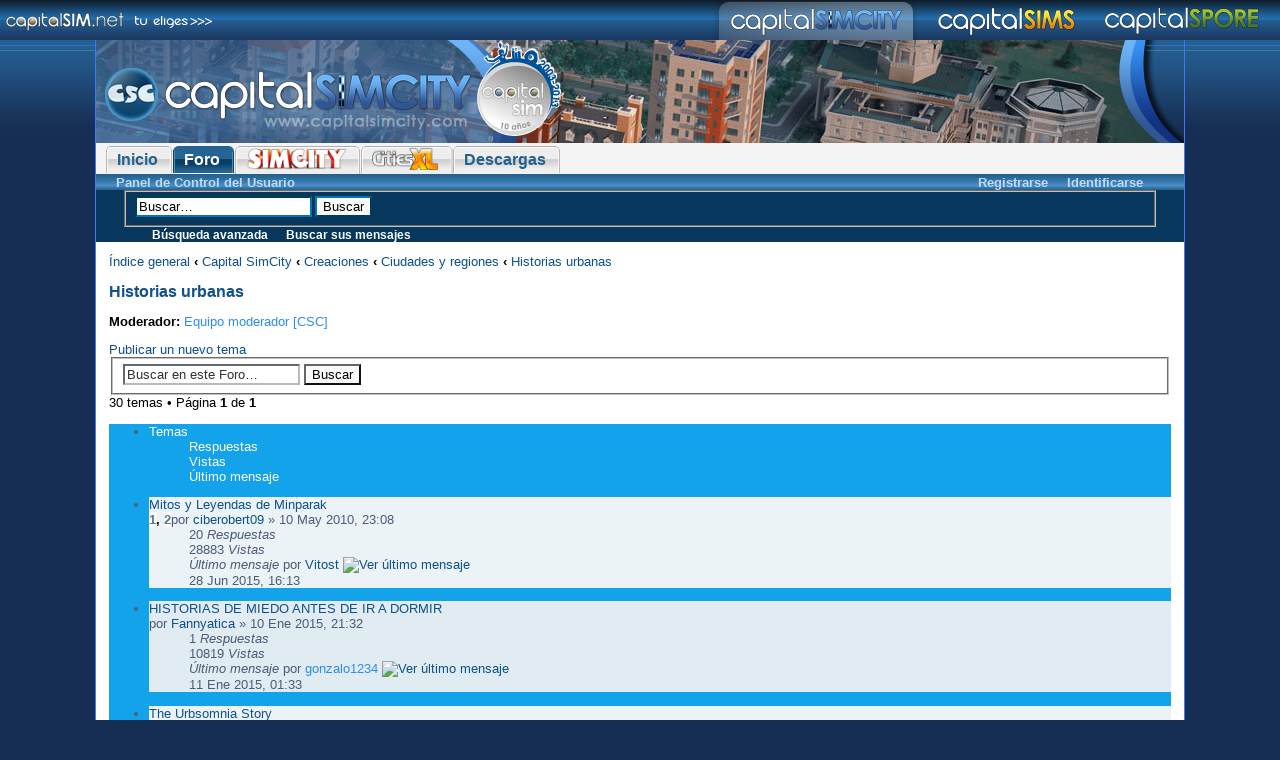

--- FILE ---
content_type: text/html; charset=UTF-8
request_url: http://foro.capitalsim.net/viewforum.php?f=178&sid=47f721d580f9d03bdbd0107bf85c88fe
body_size: 9255
content:
<!DOCTYPE html PUBLIC "-//W3C//DTD XHTML 1.0 Strict//EN" "http://www.w3.org/TR/xhtml1/DTD/xhtml1-strict.dtd">

<html xmlns="http://www.w3.org/1999/xhtml" dir="ltr" lang="es" xml:lang="es">
<head>
<meta http-equiv="content-type" content="text/html; charset=UTF-8" />
<meta http-equiv="content-style-type" content="text/css" />
<meta http-equiv="content-language" content="es" />
<meta http-equiv="imagetoolbar" content="no" />
<meta name="resource-type" content="document" />
<meta name="distribution" content="global" />
<meta name="keywords" content="" />
<meta name="description" content="" />

<title>Capital SimCity &bull; Ver foro - Historias urbanas</title>



<!--
	phpBB style name: cs
	Based on style:   prosilver (this is the default phpBB3 style)
	Original author:  Tom Beddard ( http://www.subBlue.com/ )
	Modified by: javispedro & daguel for http://www.capitalsim.net

	NOTE: This page was generated by phpBB, the free open-source bulletin board package.
	      The phpBB Group is not responsible for the content of this page and forum. For more information
	      about phpBB please visit http://www.phpbb.com
-->

<script type="text/javascript">
// <![CDATA[
	var jump_page = 'Introduzca el número de página al que desea saltar:';
	var on_page = '1';
	var per_page = '';
	var base_url = '';
	var style_cookie = 'phpBBstyle';
	var style_cookie_settings = '; path=/; domain=.capitalsim.net';
	var onload_functions = new Array();
	var onunload_functions = new Array();

	

	/**
	* Find a member
	*/
	function find_username(url)
	{
		popup(url, 760, 570, '_usersearch');
		return false;
	}

	/**
	* New function for handling multiple calls to window.onload and window.unload by pentapenguin
	*/
	window.onload = function()
	{
		for (var i = 0; i < onload_functions.length; i++)
		{
			eval(onload_functions[i]);
		}
	};

	window.onunload = function()
	{
		for (var i = 0; i < onunload_functions.length; i++)
		{
			eval(onunload_functions[i]);
		}
	};

// ]]>
</script>
<script type="text/javascript" src="http://static.foro.capitalsim.net/styles/prosilver/template/styleswitcher.js"></script>
<script type="text/javascript" src="http://static.foro.capitalsim.net/styles/prosilver/template/forum_fn.js"></script>

<link rel="stylesheet" href="http://simcity.capitalsim.net/csc6/principal.css" type="text/css" />
<link rel="alternate stylesheet" href="http://simcity.capitalsim.net/csc6/varios/ancho800.css" title="ancho800" type="text/css" />
<script type="text/javascript" src="http://simcity.capitalsim.net/csc6/varios/dinamico.js"></script>
<link rel="shortcut icon" href="http://simcity.capitalsim.net/favicon.ico" />


<link href="http://static.foro.capitalsim.net/styles/prosilver/theme/print.css" rel="stylesheet" type="text/css" media="print" title="printonly" />
<!-- <link href="./style.php?id=1&amp;lang=es&amp;sid=e4b40a4be598c5d9acd0b94b6346ec69" rel="stylesheet" type="text/css" media="screen, projection" /> -->
<link href="http://static.foro.capitalsim.net/css/prosilver.cssgz" rel="stylesheet" type="text/css" media="screen, projection" />
<link href="http://simcity.capitalsim.net/csc6/foro-prosilver.cssgz" rel="stylesheet" type="text/css" media="screen, projection" />

</head>

<body id="phpbb" class="section-viewforum ltr">

<div id="tueliges">
	<img class="logo" src="http://simcity.capitalsim.net/csc6/tueliges-inicio.png" alt="Comunidad Capital Sim" />
	<img class="mapa" src="http://simcity.capitalsim.net/csc6/tueliges-final.png" alt="Tú eliges" usemap="#tueliges_logos"/>
	<map name="tueliges_logos" id="tueliges_logos">
		<area shape="rect" coords="20,0,190,40" href="http://simcity.capitalsim.net" alt="Capital SimCity"/>
		<area shape="rect" coords="210,0,350,40" href="http://sims.capitalsim.net" alt="Capital Sims" />
		<area shape="rect" coords="380,0,510,40" href="http://spore.capitalsim.net" alt="Capital Spore" />
	</map>
</div>
<div id="superior">
  <div class="ext">
<img src="http://simcity.capitalsim.net/csc6/superior-final.png" class="derecho" alt = "" />
<img src="http://simcity.capitalsim.net/csc6/superior-inicio.png" class="izquierdo" alt = "Capital SimCity" />
  </div>
</div>
<div id="publi">
	<div class="banner">
			</div>
</div>

<div id="menu1_ext">
	<div id="menu1">
		<ul>
			<li><a href="http://simcity.capitalsim.net" ><span>Inicio</span></a></li>
			<li><a href="http://foro.capitalsim.net/viewforum.php?f=62" class="selected"><span>Foro</span></a></li>
			<li><a href="http://simcity.capitalsim.net/simcity/" ><span><img src="http://simcity.capitalsim.net/menu_sc.png" alt="SimCity" title="SimCity" /></span></a></li>
			<li><a href="http://simcity.capitalsim.net/cu/" ><span><img src="http://simcity.capitalsim.net/menu_cu.png" alt="Cities XL" title="Cities XL" /></span></a></li>
			
			<li><a href="http://descargas.capitalsim.net?sitio=csc" ><span>Descargas</span></a></li>
		</ul>
	</div>
</div>

<div id="menu2">
	
		<div class="lateral">
			<ul>
				<li><a href="./ucp.php?mode=register&amp;sid=e4b40a4be598c5d9acd0b94b6346ec69">Registrarse</a></li>
				<li><a href="./ucp.php?mode=login&amp;sid=e4b40a4be598c5d9acd0b94b6346ec69" title="Identificarse" accesskey="x">Identificarse</a></li>
			</ul>
			</div>
	
	<ul>
		
		<li><a href="./ucp.php?sid=e4b40a4be598c5d9acd0b94b6346ec69" title="Panel de Control del Usuario" accesskey="e">Panel de Control del Usuario</a></li>
		
	</ul>
</div>
<div id="menu3">
		
			<div id="search-box">
				<form action="./search.php?sid=e4b40a4be598c5d9acd0b94b6346ec69" method="get" id="search">
				<fieldset>
			<input name="keywords" id="keywords" type="text" maxlength="128" title="Buscar palabras clave" value="Buscar…" onclick="if(this.value=='Buscar…')this.value='';" onblur="if(this.value=='')this.value='Buscar…';" />
					<input class="button2" value="Buscar" type="submit" /><br />
			<input type="hidden" name="sid" value="e4b40a4be598c5d9acd0b94b6346ec69" />

				</fieldset>
				</form>
			</div>
		
	<ul>
		<li><a href="./search.php?sid=e4b40a4be598c5d9acd0b94b6346ec69" title="Ver opciones de búsqueda avanzada">Búsqueda avanzada</a></li>
		<li><a href="./search.php?search_id=egosearch&amp;sid=e4b40a4be598c5d9acd0b94b6346ec69">Buscar sus mensajes</a></li>
		
	</ul>
	<div class="clear"></div>
		</div>



<div id="contenido" class="phpbb">

	<a id="top" name="top" accesskey="t"></a>

	<div id="page-header">
		<span class="icon-home"><a href="./index.php?sid=e4b40a4be598c5d9acd0b94b6346ec69" accesskey="h">Índice general</a>  <strong>&#8249;</strong> <a href="./viewforum.php?f=62&amp;sid=e4b40a4be598c5d9acd0b94b6346ec69">Capital SimCity</a> <strong>&#8249;</strong> <a href="./viewforum.php?f=110&amp;sid=e4b40a4be598c5d9acd0b94b6346ec69">Creaciones</a> <strong>&#8249;</strong> <a href="./viewforum.php?f=2&amp;sid=e4b40a4be598c5d9acd0b94b6346ec69">Ciudades y regiones</a> <strong>&#8249;</strong> <a href="./viewforum.php?f=178&amp;sid=e4b40a4be598c5d9acd0b94b6346ec69">Historias urbanas</a></span>
	</div>

	<a name="start_here"></a>
	<div id="page-body">
		
<h2><a href="./viewforum.php?f=178&amp;sid=e4b40a4be598c5d9acd0b94b6346ec69">Historias urbanas</a></h2>


<div>
	<!-- NOTE: remove the style="display: none" when you want to have the forum description on the forum body --><div style="display: none !important;">Cuenta aquí lo que te plazca, y deléitanos con los últimos sucesos en tu ciudad.<br /></div><p><strong>Moderador:</strong> <a style="color:#2e8fe9;" href="./memberlist.php?mode=group&amp;g=7&amp;sid=e4b40a4be598c5d9acd0b94b6346ec69">Equipo moderador [CSC]</a></p>
</div>

	<div class="topic-actions" >

	
		<div class="buttons">
			<div class="post-icon" title="Publicar un nuevo tema"><a href="./posting.php?mode=post&amp;f=178&amp;sid=e4b40a4be598c5d9acd0b94b6346ec69"><span></span>Publicar un nuevo tema</a></div>
		</div>
	
		<div class="search-box">
			<form method="get" id="forum-search" action="./search.php?sid=e4b40a4be598c5d9acd0b94b6346ec69">
			<fieldset>
				<input class="inputbox search tiny" type="text" name="keywords" id="search_keywords" size="20" value="Buscar en este Foro…" onclick="if (this.value == 'Buscar en este Foro…') this.value = '';" onblur="if (this.value == '') this.value = 'Buscar en este Foro…';" />
				<input class="button2" type="submit" value="Buscar" />
				<input type="hidden" name="fid[0]" value="178" />
<input type="hidden" name="sid" value="e4b40a4be598c5d9acd0b94b6346ec69" />

			</fieldset>
			</form>
		</div>
	
		<div class="pagination">
			30 temas &bull; Página <strong>1</strong> de <strong>1</strong>
		</div>
	

	</div>

		<div class="forumbg">
		<div class="inner"><span class="corners-top"><span></span></span>
		<ul class="topiclist">
			<li class="header">
				<dl class="icon">
					<dt>Temas</dt>
					<dd class="posts">Respuestas</dd>
					<dd class="views">Vistas</dd>
					<dd class="lastpost"><span>Último mensaje</span></dd>
				</dl>
			</li>
		</ul>
		<ul class="topiclist topics">
	

		<li class="row bg1">
			<dl class="icon" style="background-image: url(http://static.foro.capitalsim.net/styles/prosilver/imageset/topic_read.gif); background-repeat: no-repeat;">
				<dt title="No hay mensajes sin leer"><a href="./viewtopic.php?f=178&amp;t=21105&amp;sid=e4b40a4be598c5d9acd0b94b6346ec69" class="topictitle">Mitos y Leyendas de Minparak</a>
					<br />
					<strong class="pagination"><span><a href="./viewtopic.php?f=178&amp;t=21105&amp;sid=e4b40a4be598c5d9acd0b94b6346ec69">1</a><span class="page-sep">, </span><a href="./viewtopic.php?f=178&amp;t=21105&amp;sid=e4b40a4be598c5d9acd0b94b6346ec69&amp;start=15">2</a></span></strong>por <a href="./memberlist.php?mode=viewprofile&amp;u=13620&amp;sid=e4b40a4be598c5d9acd0b94b6346ec69">ciberobert09</a> &raquo; 10 May 2010, 23:08
				</dt>
				<dd class="posts">20 <dfn>Respuestas</dfn></dd>
				<dd class="views">28883 <dfn>Vistas</dfn></dd>
				<dd class="lastpost"><span><dfn>Último mensaje </dfn>por <a href="./memberlist.php?mode=viewprofile&amp;u=35259&amp;sid=e4b40a4be598c5d9acd0b94b6346ec69">Vitost</a>
					<a href="./viewtopic.php?f=178&amp;t=21105&amp;p=843381&amp;sid=e4b40a4be598c5d9acd0b94b6346ec69#p843381"><img src="http://static.foro.capitalsim.net/styles/prosilver/imageset/icon_topic_latest.gif" width="11" height="9" alt="Ver último mensaje" title="Ver último mensaje" /></a> <br />28 Jun 2015, 16:13</span>
				</dd>
			</dl>
		</li>

	

		<li class="row bg2">
			<dl class="icon" style="background-image: url(http://static.foro.capitalsim.net/styles/prosilver/imageset/topic_read.gif); background-repeat: no-repeat;">
				<dt title="No hay mensajes sin leer"><a href="./viewtopic.php?f=178&amp;t=35188&amp;sid=e4b40a4be598c5d9acd0b94b6346ec69" class="topictitle">HISTORIAS DE MIEDO ANTES DE IR A DORMIR</a>
					<br />
					por <a href="./memberlist.php?mode=viewprofile&amp;u=34953&amp;sid=e4b40a4be598c5d9acd0b94b6346ec69">Fannyatica</a> &raquo; 10 Ene 2015, 21:32
				</dt>
				<dd class="posts">1 <dfn>Respuestas</dfn></dd>
				<dd class="views">10819 <dfn>Vistas</dfn></dd>
				<dd class="lastpost"><span><dfn>Último mensaje </dfn>por <a href="./memberlist.php?mode=viewprofile&amp;u=108&amp;sid=e4b40a4be598c5d9acd0b94b6346ec69" style="color: #2e8fe9;" class="username-coloured">gonzalo1234</a>
					<a href="./viewtopic.php?f=178&amp;t=35188&amp;p=841369&amp;sid=e4b40a4be598c5d9acd0b94b6346ec69#p841369"><img src="http://static.foro.capitalsim.net/styles/prosilver/imageset/icon_topic_latest.gif" width="11" height="9" alt="Ver último mensaje" title="Ver último mensaje" /></a> <br />11 Ene 2015, 01:33</span>
				</dd>
			</dl>
		</li>

	

		<li class="row bg1">
			<dl class="icon" style="background-image: url(http://static.foro.capitalsim.net/styles/prosilver/imageset/topic_read_hot.gif); background-repeat: no-repeat;">
				<dt title="No hay mensajes sin leer"><a href="./viewtopic.php?f=178&amp;t=26945&amp;sid=e4b40a4be598c5d9acd0b94b6346ec69" class="topictitle">The Urbsomnia Story</a>
					<br />
					<strong class="pagination"><span><a href="./viewtopic.php?f=178&amp;t=26945&amp;sid=e4b40a4be598c5d9acd0b94b6346ec69">1</a><span class="page-sep">, </span><a href="./viewtopic.php?f=178&amp;t=26945&amp;sid=e4b40a4be598c5d9acd0b94b6346ec69&amp;start=15">2</a><span class="page-sep">, </span><a href="./viewtopic.php?f=178&amp;t=26945&amp;sid=e4b40a4be598c5d9acd0b94b6346ec69&amp;start=30">3</a></span></strong>por <a href="./memberlist.php?mode=viewprofile&amp;u=8704&amp;sid=e4b40a4be598c5d9acd0b94b6346ec69">jorge888</a> &raquo; 06 Nov 2011, 17:31
				</dt>
				<dd class="posts">31 <dfn>Respuestas</dfn></dd>
				<dd class="views">38093 <dfn>Vistas</dfn></dd>
				<dd class="lastpost"><span><dfn>Último mensaje </dfn>por <a href="./memberlist.php?mode=viewprofile&amp;u=18746&amp;sid=e4b40a4be598c5d9acd0b94b6346ec69">Roberto258</a>
					<a href="./viewtopic.php?f=178&amp;t=26945&amp;p=838395&amp;sid=e4b40a4be598c5d9acd0b94b6346ec69#p838395"><img src="http://static.foro.capitalsim.net/styles/prosilver/imageset/icon_topic_latest.gif" width="11" height="9" alt="Ver último mensaje" title="Ver último mensaje" /></a> <br />12 Sep 2014, 18:36</span>
				</dd>
			</dl>
		</li>

	

		<li class="row bg2">
			<dl class="icon" style="background-image: url(http://static.foro.capitalsim.net/styles/prosilver/imageset/topic_read.gif); background-repeat: no-repeat;">
				<dt style="background-image: url(http://static.foro.capitalsim.net/images/icons/misc/star.gif); background-repeat: no-repeat;" title="No hay mensajes sin leer"><a href="./viewtopic.php?f=178&amp;t=33177&amp;sid=e4b40a4be598c5d9acd0b94b6346ec69" class="topictitle">El negro Jimenez, historia del mejor futbolista de Ivix</a>
					<br />
					por <a href="./memberlist.php?mode=viewprofile&amp;u=30822&amp;sid=e4b40a4be598c5d9acd0b94b6346ec69">shashito</a> &raquo; 13 Ene 2014, 04:26
				</dt>
				<dd class="posts">2 <dfn>Respuestas</dfn></dd>
				<dd class="views">11673 <dfn>Vistas</dfn></dd>
				<dd class="lastpost"><span><dfn>Último mensaje </dfn>por <a href="./memberlist.php?mode=viewprofile&amp;u=21731&amp;sid=e4b40a4be598c5d9acd0b94b6346ec69">MegaTom</a>
					<a href="./viewtopic.php?f=178&amp;t=33177&amp;p=828765&amp;sid=e4b40a4be598c5d9acd0b94b6346ec69#p828765"><img src="http://static.foro.capitalsim.net/styles/prosilver/imageset/icon_topic_latest.gif" width="11" height="9" alt="Ver último mensaje" title="Ver último mensaje" /></a> <br />13 Ene 2014, 19:54</span>
				</dd>
			</dl>
		</li>

	

		<li class="row bg1">
			<dl class="icon" style="background-image: url(http://static.foro.capitalsim.net/styles/prosilver/imageset/topic_read.gif); background-repeat: no-repeat;">
				<dt title="No hay mensajes sin leer"><a href="./viewtopic.php?f=178&amp;t=18064&amp;sid=e4b40a4be598c5d9acd0b94b6346ec69" class="topictitle">Andrea Thompson's Diary</a>
					<br />
					<strong class="pagination"><span><a href="./viewtopic.php?f=178&amp;t=18064&amp;sid=e4b40a4be598c5d9acd0b94b6346ec69">1</a><span class="page-sep">, </span><a href="./viewtopic.php?f=178&amp;t=18064&amp;sid=e4b40a4be598c5d9acd0b94b6346ec69&amp;start=15">2</a></span></strong>por <a href="./memberlist.php?mode=viewprofile&amp;u=7104&amp;sid=e4b40a4be598c5d9acd0b94b6346ec69">Lewis_L.A.</a> &raquo; 30 Jul 2009, 15:37
				</dt>
				<dd class="posts">20 <dfn>Respuestas</dfn></dd>
				<dd class="views">26266 <dfn>Vistas</dfn></dd>
				<dd class="lastpost"><span><dfn>Último mensaje </dfn>por <a href="./memberlist.php?mode=viewprofile&amp;u=1300&amp;sid=e4b40a4be598c5d9acd0b94b6346ec69" style="color: #2e8fe9;" class="username-coloured">Engorn</a>
					<a href="./viewtopic.php?f=178&amp;t=18064&amp;p=681526&amp;sid=e4b40a4be598c5d9acd0b94b6346ec69#p681526"><img src="http://static.foro.capitalsim.net/styles/prosilver/imageset/icon_topic_latest.gif" width="11" height="9" alt="Ver último mensaje" title="Ver último mensaje" /></a> <br />31 Ene 2012, 16:30</span>
				</dd>
			</dl>
		</li>

	

		<li class="row bg2">
			<dl class="icon" style="background-image: url(http://static.foro.capitalsim.net/styles/prosilver/imageset/topic_read.gif); background-repeat: no-repeat;">
				<dt title="No hay mensajes sin leer"><a href="./viewtopic.php?f=178&amp;t=16541&amp;sid=e4b40a4be598c5d9acd0b94b6346ec69" class="topictitle">Arabila</a>
					<br />
					por <a href="./memberlist.php?mode=viewprofile&amp;u=9764&amp;sid=e4b40a4be598c5d9acd0b94b6346ec69">Deo</a> &raquo; 26 Abr 2009, 01:43
				</dt>
				<dd class="posts">5 <dfn>Respuestas</dfn></dd>
				<dd class="views">12370 <dfn>Vistas</dfn></dd>
				<dd class="lastpost"><span><dfn>Último mensaje </dfn>por <a href="./memberlist.php?mode=viewprofile&amp;u=4950&amp;sid=e4b40a4be598c5d9acd0b94b6346ec69" style="color: #2e8fe9;" class="username-coloured">neburruben</a>
					<a href="./viewtopic.php?f=178&amp;t=16541&amp;p=681432&amp;sid=e4b40a4be598c5d9acd0b94b6346ec69#p681432"><img src="http://static.foro.capitalsim.net/styles/prosilver/imageset/icon_topic_latest.gif" width="11" height="9" alt="Ver último mensaje" title="Ver último mensaje" /></a> <br />31 Ene 2012, 08:25</span>
				</dd>
			</dl>
		</li>

	

		<li class="row bg1">
			<dl class="icon" style="background-image: url(http://static.foro.capitalsim.net/styles/prosilver/imageset/topic_read_hot.gif); background-repeat: no-repeat;">
				<dt title="No hay mensajes sin leer"><a href="./viewtopic.php?f=178&amp;t=16418&amp;sid=e4b40a4be598c5d9acd0b94b6346ec69" class="topictitle">Jack Golder</a>
					<br />
					<strong class="pagination"><span><a href="./viewtopic.php?f=178&amp;t=16418&amp;sid=e4b40a4be598c5d9acd0b94b6346ec69">1</a><span class="page-sep">, </span><a href="./viewtopic.php?f=178&amp;t=16418&amp;sid=e4b40a4be598c5d9acd0b94b6346ec69&amp;start=15">2</a><span class="page-sep">, </span><a href="./viewtopic.php?f=178&amp;t=16418&amp;sid=e4b40a4be598c5d9acd0b94b6346ec69&amp;start=30">3</a></span></strong>por <a href="./memberlist.php?mode=viewprofile&amp;u=8704&amp;sid=e4b40a4be598c5d9acd0b94b6346ec69">jorge888</a> &raquo; 13 Abr 2009, 18:01
				</dt>
				<dd class="posts">37 <dfn>Respuestas</dfn></dd>
				<dd class="views">45166 <dfn>Vistas</dfn></dd>
				<dd class="lastpost"><span><dfn>Último mensaje </dfn>por <a href="./memberlist.php?mode=viewprofile&amp;u=23542&amp;sid=e4b40a4be598c5d9acd0b94b6346ec69">Edesa</a>
					<a href="./viewtopic.php?f=178&amp;t=16418&amp;p=663563&amp;sid=e4b40a4be598c5d9acd0b94b6346ec69#p663563"><img src="http://static.foro.capitalsim.net/styles/prosilver/imageset/icon_topic_latest.gif" width="11" height="9" alt="Ver último mensaje" title="Ver último mensaje" /></a> <br />15 Nov 2011, 16:56</span>
				</dd>
			</dl>
		</li>

	

		<li class="row bg2">
			<dl class="icon" style="background-image: url(http://static.foro.capitalsim.net/styles/prosilver/imageset/topic_read.gif); background-repeat: no-repeat;">
				<dt title="No hay mensajes sin leer"><a href="./viewtopic.php?f=178&amp;t=26686&amp;sid=e4b40a4be598c5d9acd0b94b6346ec69" class="topictitle">Elttiro.</a>
					<br />
					por <a href="./memberlist.php?mode=viewprofile&amp;u=14273&amp;sid=e4b40a4be598c5d9acd0b94b6346ec69">agustin98</a> &raquo; 08 Oct 2011, 15:40
				</dt>
				<dd class="posts">0 <dfn>Respuestas</dfn></dd>
				<dd class="views">11032 <dfn>Vistas</dfn></dd>
				<dd class="lastpost"><span><dfn>Último mensaje </dfn>por <a href="./memberlist.php?mode=viewprofile&amp;u=14273&amp;sid=e4b40a4be598c5d9acd0b94b6346ec69">agustin98</a>
					<a href="./viewtopic.php?f=178&amp;t=26686&amp;p=657961&amp;sid=e4b40a4be598c5d9acd0b94b6346ec69#p657961"><img src="http://static.foro.capitalsim.net/styles/prosilver/imageset/icon_topic_latest.gif" width="11" height="9" alt="Ver último mensaje" title="Ver último mensaje" /></a> <br />08 Oct 2011, 15:40</span>
				</dd>
			</dl>
		</li>

	

		<li class="row bg1">
			<dl class="icon" style="background-image: url(http://static.foro.capitalsim.net/styles/prosilver/imageset/topic_read_hot.gif); background-repeat: no-repeat;">
				<dt title="No hay mensajes sin leer"><a href="./viewtopic.php?f=178&amp;t=17166&amp;sid=e4b40a4be598c5d9acd0b94b6346ec69" class="topictitle">El libro de los secretos de Eurox</a>
					<br />
					<strong class="pagination"><span><a href="./viewtopic.php?f=178&amp;t=17166&amp;sid=e4b40a4be598c5d9acd0b94b6346ec69">1</a><span class="page-sep">, </span><a href="./viewtopic.php?f=178&amp;t=17166&amp;sid=e4b40a4be598c5d9acd0b94b6346ec69&amp;start=15">2</a></span></strong>por <a href="./memberlist.php?mode=viewprofile&amp;u=925&amp;sid=e4b40a4be598c5d9acd0b94b6346ec69">SeVi</a> &raquo; 09 Jun 2009, 13:48
				</dt>
				<dd class="posts">29 <dfn>Respuestas</dfn></dd>
				<dd class="views">29353 <dfn>Vistas</dfn></dd>
				<dd class="lastpost"><span><dfn>Último mensaje </dfn>por <a href="./memberlist.php?mode=viewprofile&amp;u=12750&amp;sid=e4b40a4be598c5d9acd0b94b6346ec69">adrino</a>
					<a href="./viewtopic.php?f=178&amp;t=17166&amp;p=537715&amp;sid=e4b40a4be598c5d9acd0b94b6346ec69#p537715"><img src="http://static.foro.capitalsim.net/styles/prosilver/imageset/icon_topic_latest.gif" width="11" height="9" alt="Ver último mensaje" title="Ver último mensaje" /></a> <br />11 Jul 2010, 10:39</span>
				</dd>
			</dl>
		</li>

	

		<li class="row bg2">
			<dl class="icon" style="background-image: url(http://static.foro.capitalsim.net/styles/prosilver/imageset/topic_read_hot.gif); background-repeat: no-repeat;">
				<dt title="No hay mensajes sin leer"><a href="./viewtopic.php?f=178&amp;t=18155&amp;sid=e4b40a4be598c5d9acd0b94b6346ec69" class="topictitle">Las desapariciones de Nachtigaalstraat</a>
					<br />
					<strong class="pagination"><span><a href="./viewtopic.php?f=178&amp;t=18155&amp;sid=e4b40a4be598c5d9acd0b94b6346ec69">1</a><span class="page-sep">, </span><a href="./viewtopic.php?f=178&amp;t=18155&amp;sid=e4b40a4be598c5d9acd0b94b6346ec69&amp;start=15">2</a><span class="page-sep">, </span><a href="./viewtopic.php?f=178&amp;t=18155&amp;sid=e4b40a4be598c5d9acd0b94b6346ec69&amp;start=30">3</a></span></strong>por <a href="./memberlist.php?mode=viewprofile&amp;u=3021&amp;sid=e4b40a4be598c5d9acd0b94b6346ec69">attzar</a> &raquo; 05 Ago 2009, 12:08
				</dt>
				<dd class="posts">34 <dfn>Respuestas</dfn></dd>
				<dd class="views">40998 <dfn>Vistas</dfn></dd>
				<dd class="lastpost"><span><dfn>Último mensaje </dfn>por <a href="./memberlist.php?mode=viewprofile&amp;u=12750&amp;sid=e4b40a4be598c5d9acd0b94b6346ec69">adrino</a>
					<a href="./viewtopic.php?f=178&amp;t=18155&amp;p=537714&amp;sid=e4b40a4be598c5d9acd0b94b6346ec69#p537714"><img src="http://static.foro.capitalsim.net/styles/prosilver/imageset/icon_topic_latest.gif" width="11" height="9" alt="Ver último mensaje" title="Ver último mensaje" /></a> <br />11 Jul 2010, 10:38</span>
				</dd>
			</dl>
		</li>

	

		<li class="row bg1">
			<dl class="icon" style="background-image: url(http://static.foro.capitalsim.net/styles/prosilver/imageset/topic_read.gif); background-repeat: no-repeat;">
				<dt title="No hay mensajes sin leer"><a href="./viewtopic.php?f=178&amp;t=18915&amp;sid=e4b40a4be598c5d9acd0b94b6346ec69" class="topictitle">Lyo, la gran capital</a>
					<br />
					<strong class="pagination"><span><a href="./viewtopic.php?f=178&amp;t=18915&amp;sid=e4b40a4be598c5d9acd0b94b6346ec69">1</a><span class="page-sep">, </span><a href="./viewtopic.php?f=178&amp;t=18915&amp;sid=e4b40a4be598c5d9acd0b94b6346ec69&amp;start=15">2</a></span></strong>por <a href="./memberlist.php?mode=viewprofile&amp;u=8704&amp;sid=e4b40a4be598c5d9acd0b94b6346ec69">jorge888</a> &raquo; 08 Oct 2009, 22:24
				</dt>
				<dd class="posts">18 <dfn>Respuestas</dfn></dd>
				<dd class="views">26495 <dfn>Vistas</dfn></dd>
				<dd class="lastpost"><span><dfn>Último mensaje </dfn>por <a href="./memberlist.php?mode=viewprofile&amp;u=13620&amp;sid=e4b40a4be598c5d9acd0b94b6346ec69">ciberobert09</a>
					<a href="./viewtopic.php?f=178&amp;t=18915&amp;p=504788&amp;sid=e4b40a4be598c5d9acd0b94b6346ec69#p504788"><img src="http://static.foro.capitalsim.net/styles/prosilver/imageset/icon_topic_latest.gif" width="11" height="9" alt="Ver último mensaje" title="Ver último mensaje" /></a> <br />19 Abr 2010, 22:11</span>
				</dd>
			</dl>
		</li>

	

		<li class="row bg2">
			<dl class="icon" style="background-image: url(http://static.foro.capitalsim.net/styles/prosilver/imageset/topic_read.gif); background-repeat: no-repeat;">
				<dt title="No hay mensajes sin leer"><a href="./viewtopic.php?f=178&amp;t=20816&amp;sid=e4b40a4be598c5d9acd0b94b6346ec69" class="topictitle">La Unificacion de Ascacia y Ashball</a>
					<br />
					por <a href="./memberlist.php?mode=viewprofile&amp;u=15102&amp;sid=e4b40a4be598c5d9acd0b94b6346ec69">Ale2009</a> &raquo; 05 Abr 2010, 22:58
				</dt>
				<dd class="posts">0 <dfn>Respuestas</dfn></dd>
				<dd class="views">11033 <dfn>Vistas</dfn></dd>
				<dd class="lastpost"><span><dfn>Último mensaje </dfn>por <a href="./memberlist.php?mode=viewprofile&amp;u=15102&amp;sid=e4b40a4be598c5d9acd0b94b6346ec69">Ale2009</a>
					<a href="./viewtopic.php?f=178&amp;t=20816&amp;p=500423&amp;sid=e4b40a4be598c5d9acd0b94b6346ec69#p500423"><img src="http://static.foro.capitalsim.net/styles/prosilver/imageset/icon_topic_latest.gif" width="11" height="9" alt="Ver último mensaje" title="Ver último mensaje" /></a> <br />05 Abr 2010, 22:58</span>
				</dd>
			</dl>
		</li>

	

		<li class="row bg1">
			<dl class="icon" style="background-image: url(http://static.foro.capitalsim.net/styles/prosilver/imageset/topic_read.gif); background-repeat: no-repeat;">
				<dt title="No hay mensajes sin leer"><a href="./viewtopic.php?f=178&amp;t=20648&amp;sid=e4b40a4be598c5d9acd0b94b6346ec69" class="topictitle">Krepathien, el gran hundimiento devoirano</a>
					<br />
					por <a href="./memberlist.php?mode=viewprofile&amp;u=14273&amp;sid=e4b40a4be598c5d9acd0b94b6346ec69">agustin98</a> &raquo; 21 Mar 2010, 23:56
				</dt>
				<dd class="posts">1 <dfn>Respuestas</dfn></dd>
				<dd class="views">11340 <dfn>Vistas</dfn></dd>
				<dd class="lastpost"><span><dfn>Último mensaje </dfn>por <a href="./memberlist.php?mode=viewprofile&amp;u=14273&amp;sid=e4b40a4be598c5d9acd0b94b6346ec69">agustin98</a>
					<a href="./viewtopic.php?f=178&amp;t=20648&amp;p=496025&amp;sid=e4b40a4be598c5d9acd0b94b6346ec69#p496025"><img src="http://static.foro.capitalsim.net/styles/prosilver/imageset/icon_topic_latest.gif" width="11" height="9" alt="Ver último mensaje" title="Ver último mensaje" /></a> <br />22 Mar 2010, 19:05</span>
				</dd>
			</dl>
		</li>

	

		<li class="row bg2">
			<dl class="icon" style="background-image: url(http://static.foro.capitalsim.net/styles/prosilver/imageset/topic_read.gif); background-repeat: no-repeat;">
				<dt title="No hay mensajes sin leer"><a href="./viewtopic.php?f=178&amp;t=19567&amp;sid=e4b40a4be598c5d9acd0b94b6346ec69" class="topictitle">El Inmigrante</a>
					<br />
					por <a href="./memberlist.php?mode=viewprofile&amp;u=15578&amp;sid=e4b40a4be598c5d9acd0b94b6346ec69">Anónimo</a> &raquo; 16 Dic 2009, 18:32
				</dt>
				<dd class="posts">8 <dfn>Respuestas</dfn></dd>
				<dd class="views">13879 <dfn>Vistas</dfn></dd>
				<dd class="lastpost"><span><dfn>Último mensaje </dfn>por <a href="./memberlist.php?mode=viewprofile&amp;u=8704&amp;sid=e4b40a4be598c5d9acd0b94b6346ec69">jorge888</a>
					<a href="./viewtopic.php?f=178&amp;t=19567&amp;p=483113&amp;sid=e4b40a4be598c5d9acd0b94b6346ec69#p483113"><img src="http://static.foro.capitalsim.net/styles/prosilver/imageset/icon_topic_latest.gif" width="11" height="9" alt="Ver último mensaje" title="Ver último mensaje" /></a> <br />15 Feb 2010, 19:39</span>
				</dd>
			</dl>
		</li>

	

		<li class="row bg1">
			<dl class="icon" style="background-image: url(http://static.foro.capitalsim.net/styles/prosilver/imageset/topic_read.gif); background-repeat: no-repeat;">
				<dt title="No hay mensajes sin leer"><a href="./viewtopic.php?f=178&amp;t=20076&amp;sid=e4b40a4be598c5d9acd0b94b6346ec69" class="topictitle">Forbana,te amo!</a>
					<br />
					por <a href="./memberlist.php?mode=viewprofile&amp;u=4950&amp;sid=e4b40a4be598c5d9acd0b94b6346ec69" style="color: #2e8fe9;" class="username-coloured">neburruben</a> &raquo; 28 Ene 2010, 21:31
				</dt>
				<dd class="posts">12 <dfn>Respuestas</dfn></dd>
				<dd class="views">14360 <dfn>Vistas</dfn></dd>
				<dd class="lastpost"><span><dfn>Último mensaje </dfn>por <a href="./memberlist.php?mode=viewprofile&amp;u=1300&amp;sid=e4b40a4be598c5d9acd0b94b6346ec69" style="color: #2e8fe9;" class="username-coloured">Engorn</a>
					<a href="./viewtopic.php?f=178&amp;t=20076&amp;p=481064&amp;sid=e4b40a4be598c5d9acd0b94b6346ec69#p481064"><img src="http://static.foro.capitalsim.net/styles/prosilver/imageset/icon_topic_latest.gif" width="11" height="9" alt="Ver último mensaje" title="Ver último mensaje" /></a> <br />08 Feb 2010, 12:58</span>
				</dd>
			</dl>
		</li>

	

		<li class="row bg2">
			<dl class="icon" style="background-image: url(http://static.foro.capitalsim.net/styles/prosilver/imageset/topic_read.gif); background-repeat: no-repeat;">
				<dt style="background-image: url(http://static.foro.capitalsim.net/images/icons/misc/star.gif); background-repeat: no-repeat;" title="No hay mensajes sin leer"><a href="./viewtopic.php?f=178&amp;t=19429&amp;sid=e4b40a4be598c5d9acd0b94b6346ec69" class="topictitle">Extranjeros en ECKB.</a>
					<br />
					por Kalvar &raquo; 03 Dic 2009, 22:12
				</dt>
				<dd class="posts">12 <dfn>Respuestas</dfn></dd>
				<dd class="views">14594 <dfn>Vistas</dfn></dd>
				<dd class="lastpost"><span><dfn>Último mensaje </dfn>por <a href="./memberlist.php?mode=viewprofile&amp;u=9813&amp;sid=e4b40a4be598c5d9acd0b94b6346ec69">erjolog</a>
					<a href="./viewtopic.php?f=178&amp;t=19429&amp;p=464148&amp;sid=e4b40a4be598c5d9acd0b94b6346ec69#p464148"><img src="http://static.foro.capitalsim.net/styles/prosilver/imageset/icon_topic_latest.gif" width="11" height="9" alt="Ver último mensaje" title="Ver último mensaje" /></a> <br />18 Dic 2009, 19:18</span>
				</dd>
			</dl>
		</li>

	

		<li class="row bg1">
			<dl class="icon" style="background-image: url(http://static.foro.capitalsim.net/styles/prosilver/imageset/topic_read.gif); background-repeat: no-repeat;">
				<dt title="No hay mensajes sin leer"><a href="./viewtopic.php?f=178&amp;t=18215&amp;sid=e4b40a4be598c5d9acd0b94b6346ec69" class="topictitle">Henry Macgonagal en la mira (adhesión al caso Kane)</a>
					<br />
					<strong class="pagination"><span><a href="./viewtopic.php?f=178&amp;t=18215&amp;sid=e4b40a4be598c5d9acd0b94b6346ec69">1</a><span class="page-sep">, </span><a href="./viewtopic.php?f=178&amp;t=18215&amp;sid=e4b40a4be598c5d9acd0b94b6346ec69&amp;start=15">2</a></span></strong>por <a href="./memberlist.php?mode=viewprofile&amp;u=7977&amp;sid=e4b40a4be598c5d9acd0b94b6346ec69">_Javi_</a> &raquo; 09 Ago 2009, 03:07
				</dt>
				<dd class="posts">25 <dfn>Respuestas</dfn></dd>
				<dd class="views">28794 <dfn>Vistas</dfn></dd>
				<dd class="lastpost"><span><dfn>Último mensaje </dfn>por <a href="./memberlist.php?mode=viewprofile&amp;u=9813&amp;sid=e4b40a4be598c5d9acd0b94b6346ec69">erjolog</a>
					<a href="./viewtopic.php?f=178&amp;t=18215&amp;p=453982&amp;sid=e4b40a4be598c5d9acd0b94b6346ec69#p453982"><img src="http://static.foro.capitalsim.net/styles/prosilver/imageset/icon_topic_latest.gif" width="11" height="9" alt="Ver último mensaje" title="Ver último mensaje" /></a> <br />05 Nov 2009, 18:02</span>
				</dd>
			</dl>
		</li>

	

		<li class="row bg2">
			<dl class="icon" style="background-image: url(http://static.foro.capitalsim.net/styles/prosilver/imageset/topic_read_hot.gif); background-repeat: no-repeat;">
				<dt title="No hay mensajes sin leer"><a href="./viewtopic.php?f=178&amp;t=17703&amp;sid=e4b40a4be598c5d9acd0b94b6346ec69" class="topictitle">El Caso Kane.             Termino la primera Temporada.</a>
					<br />
					<strong class="pagination"><span><a href="./viewtopic.php?f=178&amp;t=17703&amp;sid=e4b40a4be598c5d9acd0b94b6346ec69">1</a><span class="page-dots"> ... </span><a href="./viewtopic.php?f=178&amp;t=17703&amp;sid=e4b40a4be598c5d9acd0b94b6346ec69&amp;start=45">4</a><span class="page-sep">, </span><a href="./viewtopic.php?f=178&amp;t=17703&amp;sid=e4b40a4be598c5d9acd0b94b6346ec69&amp;start=60">5</a><span class="page-sep">, </span><a href="./viewtopic.php?f=178&amp;t=17703&amp;sid=e4b40a4be598c5d9acd0b94b6346ec69&amp;start=75">6</a></span></strong>por Kalvar &raquo; 07 Jul 2009, 22:12
				</dt>
				<dd class="posts">83 <dfn>Respuestas</dfn></dd>
				<dd class="views">62871 <dfn>Vistas</dfn></dd>
				<dd class="lastpost"><span><dfn>Último mensaje </dfn>por <a href="./memberlist.php?mode=viewprofile&amp;u=9813&amp;sid=e4b40a4be598c5d9acd0b94b6346ec69">erjolog</a>
					<a href="./viewtopic.php?f=178&amp;t=17703&amp;p=453981&amp;sid=e4b40a4be598c5d9acd0b94b6346ec69#p453981"><img src="http://static.foro.capitalsim.net/styles/prosilver/imageset/icon_topic_latest.gif" width="11" height="9" alt="Ver último mensaje" title="Ver último mensaje" /></a> <br />05 Nov 2009, 17:58</span>
				</dd>
			</dl>
		</li>

	

		<li class="row bg1">
			<dl class="icon" style="background-image: url(http://static.foro.capitalsim.net/styles/prosilver/imageset/topic_read_hot.gif); background-repeat: no-repeat;">
				<dt title="No hay mensajes sin leer"><a href="./viewtopic.php?f=178&amp;t=16485&amp;sid=e4b40a4be598c5d9acd0b94b6346ec69" class="topictitle">El otro lado de Terra Nova</a>
					<br />
					<strong class="pagination"><span><a href="./viewtopic.php?f=178&amp;t=16485&amp;sid=e4b40a4be598c5d9acd0b94b6346ec69">1</a><span class="page-sep">, </span><a href="./viewtopic.php?f=178&amp;t=16485&amp;sid=e4b40a4be598c5d9acd0b94b6346ec69&amp;start=15">2</a><span class="page-sep">, </span><a href="./viewtopic.php?f=178&amp;t=16485&amp;sid=e4b40a4be598c5d9acd0b94b6346ec69&amp;start=30">3</a><span class="page-sep">, </span><a href="./viewtopic.php?f=178&amp;t=16485&amp;sid=e4b40a4be598c5d9acd0b94b6346ec69&amp;start=45">4</a></span></strong>por <a href="./memberlist.php?mode=viewprofile&amp;u=9993&amp;sid=e4b40a4be598c5d9acd0b94b6346ec69">Sergiovi</a> &raquo; 19 Abr 2009, 13:28
				</dt>
				<dd class="posts">49 <dfn>Respuestas</dfn></dd>
				<dd class="views">52342 <dfn>Vistas</dfn></dd>
				<dd class="lastpost"><span><dfn>Último mensaje </dfn>por <a href="./memberlist.php?mode=viewprofile&amp;u=9813&amp;sid=e4b40a4be598c5d9acd0b94b6346ec69">erjolog</a>
					<a href="./viewtopic.php?f=178&amp;t=16485&amp;p=449158&amp;sid=e4b40a4be598c5d9acd0b94b6346ec69#p449158"><img src="http://static.foro.capitalsim.net/styles/prosilver/imageset/icon_topic_latest.gif" width="11" height="9" alt="Ver último mensaje" title="Ver último mensaje" /></a> <br />19 Oct 2009, 21:25</span>
				</dd>
			</dl>
		</li>

	

		<li class="row bg2">
			<dl class="icon" style="background-image: url(http://static.foro.capitalsim.net/styles/prosilver/imageset/topic_read_hot.gif); background-repeat: no-repeat;">
				<dt title="No hay mensajes sin leer"><a href="./viewtopic.php?f=178&amp;t=16491&amp;sid=e4b40a4be598c5d9acd0b94b6346ec69" class="topictitle">La otra cara de Gerst: su verdad</a>
					<br />
					<strong class="pagination"><span><a href="./viewtopic.php?f=178&amp;t=16491&amp;sid=e4b40a4be598c5d9acd0b94b6346ec69">1</a><span class="page-sep">, </span><a href="./viewtopic.php?f=178&amp;t=16491&amp;sid=e4b40a4be598c5d9acd0b94b6346ec69&amp;start=15">2</a><span class="page-sep">, </span><a href="./viewtopic.php?f=178&amp;t=16491&amp;sid=e4b40a4be598c5d9acd0b94b6346ec69&amp;start=30">3</a></span></strong>por <a href="./memberlist.php?mode=viewprofile&amp;u=9813&amp;sid=e4b40a4be598c5d9acd0b94b6346ec69">erjolog</a> &raquo; 19 Abr 2009, 22:46
				</dt>
				<dd class="posts">38 <dfn>Respuestas</dfn></dd>
				<dd class="views">40986 <dfn>Vistas</dfn></dd>
				<dd class="lastpost"><span><dfn>Último mensaje </dfn>por <a href="./memberlist.php?mode=viewprofile&amp;u=9993&amp;sid=e4b40a4be598c5d9acd0b94b6346ec69">Sergiovi</a>
					<a href="./viewtopic.php?f=178&amp;t=16491&amp;p=447200&amp;sid=e4b40a4be598c5d9acd0b94b6346ec69#p447200"><img src="http://static.foro.capitalsim.net/styles/prosilver/imageset/icon_topic_latest.gif" width="11" height="9" alt="Ver último mensaje" title="Ver último mensaje" /></a> <br />14 Oct 2009, 11:13</span>
				</dd>
			</dl>
		</li>

	

		<li class="row bg1">
			<dl class="icon" style="background-image: url(http://static.foro.capitalsim.net/styles/prosilver/imageset/topic_read.gif); background-repeat: no-repeat;">
				<dt title="No hay mensajes sin leer"><a href="./viewtopic.php?f=178&amp;t=17786&amp;sid=e4b40a4be598c5d9acd0b94b6346ec69" class="topictitle">City 17 Tales</a>
					<br />
					por <a href="./memberlist.php?mode=viewprofile&amp;u=7104&amp;sid=e4b40a4be598c5d9acd0b94b6346ec69">Lewis_L.A.</a> &raquo; 12 Jul 2009, 00:04
				</dt>
				<dd class="posts">10 <dfn>Respuestas</dfn></dd>
				<dd class="views">15893 <dfn>Vistas</dfn></dd>
				<dd class="lastpost"><span><dfn>Último mensaje </dfn>por <a href="./memberlist.php?mode=viewprofile&amp;u=9813&amp;sid=e4b40a4be598c5d9acd0b94b6346ec69">erjolog</a>
					<a href="./viewtopic.php?f=178&amp;t=17786&amp;p=440341&amp;sid=e4b40a4be598c5d9acd0b94b6346ec69#p440341"><img src="http://static.foro.capitalsim.net/styles/prosilver/imageset/icon_topic_latest.gif" width="11" height="9" alt="Ver último mensaje" title="Ver último mensaje" /></a> <br />27 Sep 2009, 10:32</span>
				</dd>
			</dl>
		</li>

	

		<li class="row bg2">
			<dl class="icon" style="background-image: url(http://static.foro.capitalsim.net/styles/prosilver/imageset/topic_read.gif); background-repeat: no-repeat;">
				<dt title="No hay mensajes sin leer"><a href="./viewtopic.php?f=178&amp;t=18182&amp;sid=e4b40a4be598c5d9acd0b94b6346ec69" class="topictitle">Historia Estrellada... (Apoyen)!!!</a>
					<br />
					por <a href="./memberlist.php?mode=viewprofile&amp;u=13620&amp;sid=e4b40a4be598c5d9acd0b94b6346ec69">ciberobert09</a> &raquo; 07 Ago 2009, 03:21
				</dt>
				<dd class="posts">12 <dfn>Respuestas</dfn></dd>
				<dd class="views">15226 <dfn>Vistas</dfn></dd>
				<dd class="lastpost"><span><dfn>Último mensaje </dfn>por Tolosa
					<a href="./viewtopic.php?f=178&amp;t=18182&amp;p=434594&amp;sid=e4b40a4be598c5d9acd0b94b6346ec69#p434594"><img src="http://static.foro.capitalsim.net/styles/prosilver/imageset/icon_topic_latest.gif" width="11" height="9" alt="Ver último mensaje" title="Ver último mensaje" /></a> <br />10 Sep 2009, 23:05</span>
				</dd>
			</dl>
		</li>

	

		<li class="row bg1">
			<dl class="icon" style="background-image: url(http://static.foro.capitalsim.net/styles/prosilver/imageset/topic_read_hot.gif); background-repeat: no-repeat;">
				<dt title="No hay mensajes sin leer"><a href="./viewtopic.php?f=178&amp;t=16421&amp;sid=e4b40a4be598c5d9acd0b94b6346ec69" class="topictitle">Popula 2 - Cronicas en el espacio.</a>
					<br />
					<strong class="pagination"><span><a href="./viewtopic.php?f=178&amp;t=16421&amp;sid=e4b40a4be598c5d9acd0b94b6346ec69">1</a><span class="page-sep">, </span><a href="./viewtopic.php?f=178&amp;t=16421&amp;sid=e4b40a4be598c5d9acd0b94b6346ec69&amp;start=15">2</a></span></strong>por Kalvar &raquo; 13 Abr 2009, 21:42
				</dt>
				<dd class="posts">29 <dfn>Respuestas</dfn></dd>
				<dd class="views">31070 <dfn>Vistas</dfn></dd>
				<dd class="lastpost"><span><dfn>Último mensaje </dfn>por Kalvar
					<a href="./viewtopic.php?f=178&amp;t=16421&amp;p=421577&amp;sid=e4b40a4be598c5d9acd0b94b6346ec69#p421577"><img src="http://static.foro.capitalsim.net/styles/prosilver/imageset/icon_topic_latest.gif" width="11" height="9" alt="Ver último mensaje" title="Ver último mensaje" /></a> <br />13 Ago 2009, 21:29</span>
				</dd>
			</dl>
		</li>

	

		<li class="row bg2">
			<dl class="icon" style="background-image: url(http://static.foro.capitalsim.net/styles/prosilver/imageset/topic_read.gif); background-repeat: no-repeat;">
				<dt title="No hay mensajes sin leer"><a href="./viewtopic.php?f=178&amp;t=18174&amp;sid=e4b40a4be598c5d9acd0b94b6346ec69" class="topictitle">Golpe Militar, Masacre de Grudënferch y post golpe militar</a>
					<br />
					por <a href="./memberlist.php?mode=viewprofile&amp;u=14273&amp;sid=e4b40a4be598c5d9acd0b94b6346ec69">agustin98</a> &raquo; 06 Ago 2009, 20:06
				</dt>
				<dd class="posts">0 <dfn>Respuestas</dfn></dd>
				<dd class="views">11126 <dfn>Vistas</dfn></dd>
				<dd class="lastpost"><span><dfn>Último mensaje </dfn>por <a href="./memberlist.php?mode=viewprofile&amp;u=14273&amp;sid=e4b40a4be598c5d9acd0b94b6346ec69">agustin98</a>
					<a href="./viewtopic.php?f=178&amp;t=18174&amp;p=418830&amp;sid=e4b40a4be598c5d9acd0b94b6346ec69#p418830"><img src="http://static.foro.capitalsim.net/styles/prosilver/imageset/icon_topic_latest.gif" width="11" height="9" alt="Ver último mensaje" title="Ver último mensaje" /></a> <br />06 Ago 2009, 20:06</span>
				</dd>
			</dl>
		</li>

	

		<li class="row bg1">
			<dl class="icon" style="background-image: url(http://static.foro.capitalsim.net/styles/prosilver/imageset/topic_read_hot.gif); background-repeat: no-repeat;">
				<dt title="No hay mensajes sin leer"><a href="./viewtopic.php?f=178&amp;t=11989&amp;sid=e4b40a4be598c5d9acd0b94b6346ec69" class="topictitle">Ariki County Tales</a>
					<br />
					<strong class="pagination"><span><a href="./viewtopic.php?f=178&amp;t=11989&amp;sid=e4b40a4be598c5d9acd0b94b6346ec69">1</a><span class="page-sep">, </span><a href="./viewtopic.php?f=178&amp;t=11989&amp;sid=e4b40a4be598c5d9acd0b94b6346ec69&amp;start=15">2</a><span class="page-sep">, </span><a href="./viewtopic.php?f=178&amp;t=11989&amp;sid=e4b40a4be598c5d9acd0b94b6346ec69&amp;start=30">3</a></span></strong>por <a href="./memberlist.php?mode=viewprofile&amp;u=1300&amp;sid=e4b40a4be598c5d9acd0b94b6346ec69" style="color: #2e8fe9;" class="username-coloured">Engorn</a> &raquo; 25 Feb 2008, 20:08
				</dt>
				<dd class="posts">44 <dfn>Respuestas</dfn></dd>
				<dd class="views">44922 <dfn>Vistas</dfn></dd>
				<dd class="lastpost"><span><dfn>Último mensaje </dfn>por <a href="./memberlist.php?mode=viewprofile&amp;u=3021&amp;sid=e4b40a4be598c5d9acd0b94b6346ec69">attzar</a>
					<a href="./viewtopic.php?f=178&amp;t=11989&amp;p=417434&amp;sid=e4b40a4be598c5d9acd0b94b6346ec69#p417434"><img src="http://static.foro.capitalsim.net/styles/prosilver/imageset/icon_topic_latest.gif" width="11" height="9" alt="Ver último mensaje" title="Ver último mensaje" /></a> <br />02 Ago 2009, 22:04</span>
				</dd>
			</dl>
		</li>

	

		<li class="row bg2">
			<dl class="icon" style="background-image: url(http://static.foro.capitalsim.net/styles/prosilver/imageset/topic_read.gif); background-repeat: no-repeat;">
				<dt title="No hay mensajes sin leer"><a href="./viewtopic.php?f=178&amp;t=17325&amp;sid=e4b40a4be598c5d9acd0b94b6346ec69" class="topictitle">Armada Aerea. (La Guerra de las Alturas)</a>
					<br />
					por Tolosa &raquo; 15 Jun 2009, 20:59
				</dt>
				<dd class="posts">10 <dfn>Respuestas</dfn></dd>
				<dd class="views">15094 <dfn>Vistas</dfn></dd>
				<dd class="lastpost"><span><dfn>Último mensaje </dfn>por <a href="./memberlist.php?mode=viewprofile&amp;u=9813&amp;sid=e4b40a4be598c5d9acd0b94b6346ec69">erjolog</a>
					<a href="./viewtopic.php?f=178&amp;t=17325&amp;p=417220&amp;sid=e4b40a4be598c5d9acd0b94b6346ec69#p417220"><img src="http://static.foro.capitalsim.net/styles/prosilver/imageset/icon_topic_latest.gif" width="11" height="9" alt="Ver último mensaje" title="Ver último mensaje" /></a> <br />02 Ago 2009, 00:29</span>
				</dd>
			</dl>
		</li>

	

		<li class="row bg1">
			<dl class="icon" style="background-image: url(http://static.foro.capitalsim.net/styles/prosilver/imageset/topic_read.gif); background-repeat: no-repeat;">
				<dt title="No hay mensajes sin leer"><a href="./viewtopic.php?f=178&amp;t=16410&amp;sid=e4b40a4be598c5d9acd0b94b6346ec69" class="topictitle">Historias de supervivientes del holocausto</a>
					<br />
					<strong class="pagination"><span><a href="./viewtopic.php?f=178&amp;t=16410&amp;sid=e4b40a4be598c5d9acd0b94b6346ec69">1</a><span class="page-sep">, </span><a href="./viewtopic.php?f=178&amp;t=16410&amp;sid=e4b40a4be598c5d9acd0b94b6346ec69&amp;start=15">2</a></span></strong>por <a href="./memberlist.php?mode=viewprofile&amp;u=9993&amp;sid=e4b40a4be598c5d9acd0b94b6346ec69">Sergiovi</a> &raquo; 13 Abr 2009, 13:12
				</dt>
				<dd class="posts">18 <dfn>Respuestas</dfn></dd>
				<dd class="views">26061 <dfn>Vistas</dfn></dd>
				<dd class="lastpost"><span><dfn>Último mensaje </dfn>por Kalvar
					<a href="./viewtopic.php?f=178&amp;t=16410&amp;p=375982&amp;sid=e4b40a4be598c5d9acd0b94b6346ec69#p375982"><img src="http://static.foro.capitalsim.net/styles/prosilver/imageset/icon_topic_latest.gif" width="11" height="9" alt="Ver último mensaje" title="Ver último mensaje" /></a> <br />06 May 2009, 20:35</span>
				</dd>
			</dl>
		</li>

	

		<li class="row bg2">
			<dl class="icon" style="background-image: url(http://static.foro.capitalsim.net/styles/prosilver/imageset/topic_read.gif); background-repeat: no-repeat;">
				<dt title="No hay mensajes sin leer"><a href="./viewtopic.php?f=178&amp;t=16402&amp;sid=e4b40a4be598c5d9acd0b94b6346ec69" class="topictitle">Crónicas Ancorianas</a>
					<br />
					por <a href="./memberlist.php?mode=viewprofile&amp;u=8432&amp;sid=e4b40a4be598c5d9acd0b94b6346ec69">Unknown23</a> &raquo; 13 Abr 2009, 02:49
				</dt>
				<dd class="posts">9 <dfn>Respuestas</dfn></dd>
				<dd class="views">15136 <dfn>Vistas</dfn></dd>
				<dd class="lastpost"><span><dfn>Último mensaje </dfn>por Kalvar
					<a href="./viewtopic.php?f=178&amp;t=16402&amp;p=367200&amp;sid=e4b40a4be598c5d9acd0b94b6346ec69#p367200"><img src="http://static.foro.capitalsim.net/styles/prosilver/imageset/icon_topic_latest.gif" width="11" height="9" alt="Ver último mensaje" title="Ver último mensaje" /></a> <br />20 Abr 2009, 16:32</span>
				</dd>
			</dl>
		</li>

	

		<li class="row bg1">
			<dl class="icon" style="background-image: url(http://static.foro.capitalsim.net/styles/prosilver/imageset/topic_read.gif); background-repeat: no-repeat;">
				<dt title="No hay mensajes sin leer"><a href="./viewtopic.php?f=178&amp;t=16434&amp;sid=e4b40a4be598c5d9acd0b94b6346ec69" class="topictitle">San Franthurk</a>
					<br />
					por <a href="./memberlist.php?mode=viewprofile&amp;u=3956&amp;sid=e4b40a4be598c5d9acd0b94b6346ec69" style="color: #2e8fe9;" class="username-coloured">elnovamas</a> &raquo; 15 Abr 2009, 16:04
				</dt>
				<dd class="posts">7 <dfn>Respuestas</dfn></dd>
				<dd class="views">13048 <dfn>Vistas</dfn></dd>
				<dd class="lastpost"><span><dfn>Último mensaje </dfn>por <a href="./memberlist.php?mode=viewprofile&amp;u=9993&amp;sid=e4b40a4be598c5d9acd0b94b6346ec69">Sergiovi</a>
					<a href="./viewtopic.php?f=178&amp;t=16434&amp;p=367030&amp;sid=e4b40a4be598c5d9acd0b94b6346ec69#p367030"><img src="http://static.foro.capitalsim.net/styles/prosilver/imageset/icon_topic_latest.gif" width="11" height="9" alt="Ver último mensaje" title="Ver último mensaje" /></a> <br />19 Abr 2009, 22:54</span>
				</dd>
			</dl>
		</li>

	

		<li class="row bg2">
			<dl class="icon" style="background-image: url(http://static.foro.capitalsim.net/styles/prosilver/imageset/topic_read.gif); background-repeat: no-repeat;">
				<dt title="No hay mensajes sin leer"><a href="./viewtopic.php?f=178&amp;t=16424&amp;sid=e4b40a4be598c5d9acd0b94b6346ec69" class="topictitle">de Alfa a Trantor,la historia de un tripulante</a>
					<br />
					por <a href="./memberlist.php?mode=viewprofile&amp;u=7405&amp;sid=e4b40a4be598c5d9acd0b94b6346ec69">Jacob Gabriel</a> &raquo; 14 Abr 2009, 03:39
				</dt>
				<dd class="posts">3 <dfn>Respuestas</dfn></dd>
				<dd class="views">12046 <dfn>Vistas</dfn></dd>
				<dd class="lastpost"><span><dfn>Último mensaje </dfn>por <a href="./memberlist.php?mode=viewprofile&amp;u=7405&amp;sid=e4b40a4be598c5d9acd0b94b6346ec69">Jacob Gabriel</a>
					<a href="./viewtopic.php?f=178&amp;t=16424&amp;p=364600&amp;sid=e4b40a4be598c5d9acd0b94b6346ec69#p364600"><img src="http://static.foro.capitalsim.net/styles/prosilver/imageset/icon_topic_latest.gif" width="11" height="9" alt="Ver último mensaje" title="Ver último mensaje" /></a> <br />15 Abr 2009, 21:50</span>
				</dd>
			</dl>
		</li>

	
			</ul>
		<span class="corners-bottom"><span></span></span></div>
	</div>
	
	<form method="post" action="./viewforum.php?f=178&amp;sid=e4b40a4be598c5d9acd0b94b6346ec69">
		<fieldset class="display-options">
			
			<label>Mostrar temas previos: <select name="st" id="st"><option value="0" selected="selected">Todos los Temas</option><option value="1">1 día</option><option value="7">7 días</option><option value="14">2 semanas</option><option value="30">1 mes</option><option value="90">3 meses</option><option value="180">6 meses</option><option value="365">1 año</option></select></label>
			<label>Ordenar por <select name="sk" id="sk"><option value="a">Autor</option><option value="t" selected="selected">Fecha publicación</option><option value="r">Respuestas</option><option value="s">Asunto</option><option value="v">Vistas</option></select></label>
			<label><select name="sd" id="sd"><option value="a">Ascendente</option><option value="d" selected="selected">Descendente</option></select> <input type="submit" name="sort" value="Ir" class="button2" /></label>
	
		</fieldset>
	</form>
	<hr />

	<div class="topic-actions">
		
		<div class="buttons">
			<div class="post-icon" title="Publicar un nuevo tema"><a href="./posting.php?mode=post&amp;f=178&amp;sid=e4b40a4be598c5d9acd0b94b6346ec69"><span></span>Publicar un nuevo tema</a></div>
		</div>
		
		<div class="pagination">
			 30 temas &bull; Página <strong>1</strong> de <strong>1</strong>
		</div>
		
	</div>

	<p></p><p><a href="./index.php?sid=e4b40a4be598c5d9acd0b94b6346ec69" class="left-box left" accesskey="r">Volver a Índice general</a></p>

	<form method="post" id="jumpbox" action="./viewforum.php?sid=e4b40a4be598c5d9acd0b94b6346ec69" onsubmit="if(this.f.value == -1){return false;}">

	
		<fieldset class="jumpbox">
	
			<label for="f" accesskey="j">Saltar a:</label>
			<select name="f" id="f" onchange="if(this.options[this.selectedIndex].value != -1){ document.forms['jumpbox'].submit() }">
			
				<option value="-1">Seleccione un Foro</option>
			<option value="-1">------------------</option>
				<option value="61">Capital Sim</option>
			
				<option value="62">Capital SimCity</option>
			
				<option value="233">&nbsp; &nbsp;Cities Skylines</option>
			
				<option value="232">&nbsp; &nbsp;&nbsp; &nbsp;General</option>
			
				<option value="234">&nbsp; &nbsp;&nbsp; &nbsp;Tus ciudades</option>
			
				<option value="236">&nbsp; &nbsp;&nbsp; &nbsp;Modding</option>
			
				<option value="212">&nbsp; &nbsp;&nbsp; &nbsp;SimCity (2013)</option>
			
				<option value="15">&nbsp; &nbsp;&nbsp; &nbsp;&nbsp; &nbsp;El juego</option>
			
				<option value="213">&nbsp; &nbsp;&nbsp; &nbsp;&nbsp; &nbsp;Ciudades y regiones</option>
			
				<option value="214">&nbsp; &nbsp;&nbsp; &nbsp;&nbsp; &nbsp;Consultorio técnico</option>
			
				<option value="110">&nbsp; &nbsp;Creaciones</option>
			
				<option value="2">&nbsp; &nbsp;&nbsp; &nbsp;Ciudades y regiones</option>
			
				<option value="168">&nbsp; &nbsp;&nbsp; &nbsp;&nbsp; &nbsp;Organizaciones, comités y demás</option>
			
				<option value="120">&nbsp; &nbsp;&nbsp; &nbsp;&nbsp; &nbsp;Eventos</option>
			
				<option value="178" selected="selected">&nbsp; &nbsp;&nbsp; &nbsp;&nbsp; &nbsp;Historias urbanas</option>
			
				<option value="187">&nbsp; &nbsp;&nbsp; &nbsp;&nbsp; &nbsp;Hall de la Fama</option>
			
				<option value="188">&nbsp; &nbsp;&nbsp; &nbsp;&nbsp; &nbsp;&nbsp; &nbsp;Clásicos</option>
			
				<option value="12">&nbsp; &nbsp;&nbsp; &nbsp;BAT</option>
			
				<option value="11">&nbsp; &nbsp;&nbsp; &nbsp;Lotes y Mods</option>
			
				<option value="220">&nbsp; &nbsp;SimCitycoon.com</option>
			
				<option value="118">&nbsp; &nbsp;&nbsp; &nbsp;Cities XL y City Life</option>
			
				<option value="164">&nbsp; &nbsp;&nbsp; &nbsp;&nbsp; &nbsp;Cities XL</option>
			
				<option value="119">&nbsp; &nbsp;&nbsp; &nbsp;&nbsp; &nbsp;City Life</option>
			
				<option value="219">&nbsp; &nbsp;&nbsp; &nbsp;Trópico 5</option>
			
				<option value="221">&nbsp; &nbsp;&nbsp; &nbsp;Más juegos</option>
			
				<option value="51">&nbsp; &nbsp;Saga SimCity</option>
			
				<option value="1">&nbsp; &nbsp;&nbsp; &nbsp;SimCity 4</option>
			
				<option value="147">&nbsp; &nbsp;&nbsp; &nbsp;SimCity Societies</option>
			
				<option value="3">&nbsp; &nbsp;&nbsp; &nbsp;Otros juegos SimCity</option>
			
				<option value="5">&nbsp; &nbsp;&nbsp; &nbsp;Problemas y soluciones</option>
			
				<option value="52">&nbsp; &nbsp;Otros temas</option>
			
				<option value="7">&nbsp; &nbsp;&nbsp; &nbsp;Capital SimCity</option>
			
				<option value="9">&nbsp; &nbsp;&nbsp; &nbsp;Ciudades del Mundo</option>
			
				<option value="6">&nbsp; &nbsp;&nbsp; &nbsp;General</option>
			
				<option value="10">&nbsp; &nbsp;&nbsp; &nbsp;Cultura y ocio</option>
			
				<option value="63">Capital Sims</option>
			
				<option value="216">&nbsp; &nbsp;Los Sims 4</option>
			
				<option value="223">&nbsp; &nbsp;&nbsp; &nbsp;El juego</option>
			
				<option value="222">&nbsp; &nbsp;&nbsp; &nbsp;Problemas y consejos útiles</option>
			
				<option value="224">&nbsp; &nbsp;&nbsp; &nbsp;Rincón creativo</option>
			
				<option value="225">&nbsp; &nbsp;&nbsp; &nbsp;&nbsp; &nbsp;Concursos</option>
			
				<option value="226">&nbsp; &nbsp;&nbsp; &nbsp;&nbsp; &nbsp;Historias</option>
			
				<option value="227">&nbsp; &nbsp;&nbsp; &nbsp;&nbsp; &nbsp;Legacy</option>
			
				<option value="228">&nbsp; &nbsp;&nbsp; &nbsp;&nbsp; &nbsp;Tus Sims</option>
			
				<option value="229">&nbsp; &nbsp;&nbsp; &nbsp;&nbsp; &nbsp;Construye y decora</option>
			
				<option value="230">&nbsp; &nbsp;&nbsp; &nbsp;Taller</option>
			
				<option value="231">&nbsp; &nbsp;&nbsp; &nbsp;Las mejores descargas</option>
			
				<option value="162">&nbsp; &nbsp;Los Sims 3</option>
			
				<option value="163">&nbsp; &nbsp;&nbsp; &nbsp;El juego</option>
			
				<option value="185">&nbsp; &nbsp;&nbsp; &nbsp;&nbsp; &nbsp;Trotamundos</option>
			
				<option value="192">&nbsp; &nbsp;&nbsp; &nbsp;&nbsp; &nbsp;Triunfadores</option>
			
				<option value="196">&nbsp; &nbsp;&nbsp; &nbsp;&nbsp; &nbsp;Al Caer la Noche</option>
			
				<option value="199">&nbsp; &nbsp;&nbsp; &nbsp;&nbsp; &nbsp;¡Menuda Familia!</option>
			
				<option value="200">&nbsp; &nbsp;&nbsp; &nbsp;&nbsp; &nbsp;¡Vaya Fauna!</option>
			
				<option value="201">&nbsp; &nbsp;&nbsp; &nbsp;&nbsp; &nbsp;¡Salto a la Fama!</option>
			
				<option value="202">&nbsp; &nbsp;&nbsp; &nbsp;&nbsp; &nbsp;Criaturas Sobrenaturales</option>
			
				<option value="203">&nbsp; &nbsp;&nbsp; &nbsp;&nbsp; &nbsp;y Las Cuatro Estaciones</option>
			
				<option value="211">&nbsp; &nbsp;&nbsp; &nbsp;&nbsp; &nbsp;Movida en la Facultad</option>
			
				<option value="215">&nbsp; &nbsp;&nbsp; &nbsp;&nbsp; &nbsp;Aventura en la Isla</option>
			
				<option value="217">&nbsp; &nbsp;&nbsp; &nbsp;&nbsp; &nbsp;Hacia el Futuro</option>
			
				<option value="190">&nbsp; &nbsp;&nbsp; &nbsp;&nbsp; &nbsp;Packs de accesorios</option>
			
				<option value="179">&nbsp; &nbsp;&nbsp; &nbsp;Problemas y consejos útiles</option>
			
				<option value="180">&nbsp; &nbsp;&nbsp; &nbsp;Historias de toda una vida</option>
			
				<option value="181">&nbsp; &nbsp;&nbsp; &nbsp;&nbsp; &nbsp;Concursos</option>
			
				<option value="182">&nbsp; &nbsp;&nbsp; &nbsp;&nbsp; &nbsp;Historias</option>
			
				<option value="210">&nbsp; &nbsp;&nbsp; &nbsp;&nbsp; &nbsp;&nbsp; &nbsp;Historias Acabadas</option>
			
				<option value="191">&nbsp; &nbsp;&nbsp; &nbsp;&nbsp; &nbsp;Legacy</option>
			
				<option value="204">&nbsp; &nbsp;&nbsp; &nbsp;&nbsp; &nbsp;&nbsp; &nbsp;Legacy Original</option>
			
				<option value="207">&nbsp; &nbsp;&nbsp; &nbsp;&nbsp; &nbsp;&nbsp; &nbsp;&nbsp; &nbsp;Legacies Acabados</option>
			
				<option value="205">&nbsp; &nbsp;&nbsp; &nbsp;&nbsp; &nbsp;&nbsp; &nbsp;Legacy Alternativo</option>
			
				<option value="208">&nbsp; &nbsp;&nbsp; &nbsp;&nbsp; &nbsp;&nbsp; &nbsp;&nbsp; &nbsp;Legacies Acabados</option>
			
				<option value="206">&nbsp; &nbsp;&nbsp; &nbsp;&nbsp; &nbsp;&nbsp; &nbsp;Otros Retos</option>
			
				<option value="209">&nbsp; &nbsp;&nbsp; &nbsp;&nbsp; &nbsp;&nbsp; &nbsp;&nbsp; &nbsp;Legacies Acabados</option>
			
				<option value="183">&nbsp; &nbsp;&nbsp; &nbsp;&nbsp; &nbsp;Tus Sims y Construcciones</option>
			
				<option value="186">&nbsp; &nbsp;&nbsp; &nbsp;Taller</option>
			
				<option value="184">&nbsp; &nbsp;&nbsp; &nbsp;Las mejores descargas</option>
			
				<option value="189">&nbsp; &nbsp;&nbsp; &nbsp;Crea tu Mundo</option>
			
				<option value="198">&nbsp; &nbsp;Los Sims Medieval</option>
			
				<option value="55">&nbsp; &nbsp;Los Sims 2</option>
			
				<option value="31">&nbsp; &nbsp;&nbsp; &nbsp;El juego</option>
			
				<option value="131">&nbsp; &nbsp;&nbsp; &nbsp;&nbsp; &nbsp;Universitarios</option>
			
				<option value="132">&nbsp; &nbsp;&nbsp; &nbsp;&nbsp; &nbsp;Noctámbulos</option>
			
				<option value="133">&nbsp; &nbsp;&nbsp; &nbsp;&nbsp; &nbsp;Abren Negocios</option>
			
				<option value="134">&nbsp; &nbsp;&nbsp; &nbsp;&nbsp; &nbsp;Mascotas</option>
			
				<option value="135">&nbsp; &nbsp;&nbsp; &nbsp;&nbsp; &nbsp;Y las cuatro estaciones</option>
			
				<option value="146">&nbsp; &nbsp;&nbsp; &nbsp;&nbsp; &nbsp;Bon Voyage</option>
			
				<option value="152">&nbsp; &nbsp;&nbsp; &nbsp;&nbsp; &nbsp;Y sus Hobbies</option>
			
				<option value="165">&nbsp; &nbsp;&nbsp; &nbsp;&nbsp; &nbsp;Comparten Piso</option>
			
				<option value="136">&nbsp; &nbsp;&nbsp; &nbsp;&nbsp; &nbsp;Packs de accesorios</option>
			
				<option value="32">&nbsp; &nbsp;&nbsp; &nbsp;Problemas y consejos utiles</option>
			
				<option value="33">&nbsp; &nbsp;&nbsp; &nbsp;Tu familia</option>
			
				<option value="173">&nbsp; &nbsp;&nbsp; &nbsp;&nbsp; &nbsp;Tus Historias</option>
			
				<option value="174">&nbsp; &nbsp;&nbsp; &nbsp;&nbsp; &nbsp;Tus Sims y Construcciones</option>
			
				<option value="193">&nbsp; &nbsp;&nbsp; &nbsp;&nbsp; &nbsp;Legacy</option>
			
				<option value="175">&nbsp; &nbsp;&nbsp; &nbsp;&nbsp; &nbsp;Concursos</option>
			
				<option value="121">&nbsp; &nbsp;&nbsp; &nbsp;Las mejores descargas</option>
			
				<option value="57">&nbsp; &nbsp;Sims para Consola</option>
			
				<option value="197">&nbsp; &nbsp;&nbsp; &nbsp;Los Sims 3</option>
			
				<option value="139">&nbsp; &nbsp;&nbsp; &nbsp;MySims</option>
			
				<option value="171">&nbsp; &nbsp;&nbsp; &nbsp;SimAnimals</option>
			
				<option value="114">&nbsp; &nbsp;&nbsp; &nbsp;Los Sims 2</option>
			
				<option value="37">&nbsp; &nbsp;&nbsp; &nbsp;Los Urbz</option>
			
				<option value="38">&nbsp; &nbsp;&nbsp; &nbsp;Los Sims Toman la Calle</option>
			
				<option value="128">&nbsp; &nbsp;Los Sims Historias</option>
			
				<option value="129">&nbsp; &nbsp;&nbsp; &nbsp;El juego</option>
			
				<option value="137">&nbsp; &nbsp;&nbsp; &nbsp;&nbsp; &nbsp;Historias de la Vida</option>
			
				<option value="130">&nbsp; &nbsp;&nbsp; &nbsp;Problemas y consejos utiles</option>
			
				<option value="56">&nbsp; &nbsp;Los Sims 1</option>
			
				<option value="35">&nbsp; &nbsp;&nbsp; &nbsp;El juego y sus expansiones</option>
			
				<option value="36">&nbsp; &nbsp;&nbsp; &nbsp;Problemas y consejos utiles</option>
			
				<option value="58">&nbsp; &nbsp;Otros temas</option>
			
				<option value="42">&nbsp; &nbsp;&nbsp; &nbsp;Capital Sims</option>
			
				<option value="44">&nbsp; &nbsp;&nbsp; &nbsp;General</option>
			
				<option value="40">&nbsp; &nbsp;&nbsp; &nbsp;Cultura y ocio</option>
			
				<option value="138">Capital Spore</option>
			
				<option value="194">&nbsp; &nbsp;Darkspore</option>
			
				<option value="141">&nbsp; &nbsp;Spore para PC y Mac</option>
			
				<option value="140">&nbsp; &nbsp;&nbsp; &nbsp;General</option>
			
				<option value="176">&nbsp; &nbsp;&nbsp; &nbsp;&nbsp; &nbsp;Spore Galactic Adventures (Primera Expansión)</option>
			
				<option value="166">&nbsp; &nbsp;&nbsp; &nbsp;El taller</option>
			
				<option value="177">&nbsp; &nbsp;&nbsp; &nbsp;Historias de otros mundos</option>
			
				<option value="172">&nbsp; &nbsp;&nbsp; &nbsp;Modificaciones (MODs)</option>
			
				<option value="169">&nbsp; &nbsp;&nbsp; &nbsp;El consejo de los Esporianos</option>
			
				<option value="167">&nbsp; &nbsp;&nbsp; &nbsp;Soluciones a los problemas técnicos</option>
			
				<option value="148">&nbsp; &nbsp;Spore para consolas</option>
			
				<option value="149">&nbsp; &nbsp;&nbsp; &nbsp;Nintendo DS</option>
			
				<option value="150">&nbsp; &nbsp;&nbsp; &nbsp;Wii</option>
			
				<option value="151">&nbsp; &nbsp;&nbsp; &nbsp;Móviles</option>
			
				<option value="142">&nbsp; &nbsp;En otra galaxia</option>
			
				<option value="143">&nbsp; &nbsp;&nbsp; &nbsp;Capital Spore</option>
			
				<option value="144">&nbsp; &nbsp;&nbsp; &nbsp;Comunidad Spore</option>
			
				<option value="170">&nbsp; &nbsp;&nbsp; &nbsp;Actualidad</option>
			
				<option value="145">&nbsp; &nbsp;&nbsp; &nbsp;Cultura y Ocio</option>
			
			</select>
			<input type="submit" value="Ir" class="button2" />
		</fieldset>
	</form>


	<h3>¿Quién está conectado?</h3>
	<p>Usuarios navegando por este Foro: No hay usuarios registrados visitando el Foro y 1 invitado</p>

	<h3>Permisos del foro</h3>
	<p><strong>No puede</strong> abrir nuevos temas en este Foro<br /><strong>No puede</strong> responder a temas en este Foro<br /><strong>No puede</strong> editar sus mensajes en este Foro<br /><strong>No puede</strong> borrar sus mensajes en este Foro<br /><strong>No puede</strong> enviar adjuntos en este Foro<br /></p>
</div>

<div id="page-footer">

	<div class="navbar">
		<div class="inner"><span class="corners-top"><span></span></span>

		<ul class="linklist">
			<li class="icon-home"><a href="./index.php?sid=e4b40a4be598c5d9acd0b94b6346ec69">Índice general</a></li>
				
			<li class="rightside"><a href="./memberlist.php?mode=leaders&amp;sid=e4b40a4be598c5d9acd0b94b6346ec69">El Equipo</a> &bull; <a href="./ucp.php?mode=delete_cookies&amp;sid=e4b40a4be598c5d9acd0b94b6346ec69">Borrar todas las cookies del Sitio</a> &bull; Todos los horarios son UTC + 1 hora </li>
		</ul>

		<span class="corners-bottom"><span></span></span></div>
	</div>

	<div class="copyright">Desarrollado por <a href="https://www.phpbb.com/">phpBB</a>&reg; Forum Software &copy; phpBB Group
		<br />Traducción al español por <a href="http://www.mjinmo.com/">Huan Manwë</a> para <a href="http://www.phpbb-es.com/">phpBB-Es.COM</a>
	</div>
</div>

</div>

<div>
	<a id="bottom" name="bottom" accesskey="z"></a>
	
</div>

<div id="publi_final">
	<div class="banner">
			</div>
</div>
<div id="final">
  <div class="ext">
  	<img class="derecho" src="http://simcity.capitalsim.net/csc6/final-final.png" alt = "Comunidad Capital Sim (2003-2008)" />
	<img class="izquierdo" src="http://simcity.capitalsim.net/csc6/final-inicio.png" alt = "webmaster arroba capitalsim.net" />
  </div>
</div>


</body>
</html>

--- FILE ---
content_type: text/css
request_url: http://simcity.capitalsim.net/csc6/principal.css
body_size: 1553
content:
/* Dise�o principal de Capital SimCity 6 */
/* Elementos gen�ricos */

html, body {
	margin: 0;
	padding: 0;
	background: #162E53;
}
 
img {
	border: 0px;
}
 
body {
	font-family: Verdana, Arial, Helvetica, sans-serif;
}

a {
	text-decoration: none;
	color: #1A8FD1;
	background: none;
}

a:visited {
	color: #07486D;
}

a:hover {
	text-decoration: underline;
}

h1 {
	font-family: Arial, Helvetica, sans-serif;
	font-size: 16pt;
	color: #3E5C86;
}

h2 {
	font-size: 12pt;
	color: #293E58;
}

h3 { font-size: 132%; }
h4 { font-size: 116%; }
h5 { font-size: 100%; }
h6 { font-size: 80%;  }

.clear {
	clear: both;
}

#barra_error {
	width: 100%;
	height: 1.5em;
	background: #990000;
	color: white;
	font-size: 1.2em;
	font-weight: 900;
	vertical-align: middle;
}

.ext {
	overflow: hidden;
	white-space: nowrap;
}

.ext .derecho {
	float: right;
}

/* Elementos estructurales */

#tueliges {
	background: url("tueliges-fondo.png") black repeat-x;
	height: 40px;
	white-space: nowrap;
	overflow: hidden;
}

#tueliges .logo {
	width: 220px;
	height: 40px;
	float: left;	
}

#tueliges .mapa {
	width: 570px;
	height: 40px;
	float: right;
}

#publi {
	
}

#publi div.banner {
	margin-left: auto;
	margin-right: auto;
	width: 85%;
	border-left: solid #3B79F7 1px;
	border-right: solid #3B79F7 1px;
	text-align: center;
	background: url("publi.jpg") no-repeat left top; 
}

#superior {
	background: url("superior-lateral.png") repeat-x;
}

#superior div {
	width: 85%;
	height: 103px;
	
	margin-left: auto;
	margin-right: auto;
	
	border-left: solid #3B79F7 1px;
	border-right: solid #3B79F7 1px;
	
	background: url("superior-fondo.jpg") repeat-x right;
}

#menu1_ext {
	
}

#menu1 {
	margin-left: auto;
	margin-right: auto;
	width: 85%;
	height: 31px;
	border-left: solid #3B79F7 1px;
	border-right: solid #3B79F7 1px;
	background: #F4F4F4;
	
	line-height:normal;
	border-bottom: 1px solid #24618E;
	
	font-family: Arial, Helvetica, sans-serif;
	font-size: 12pt;
	font-weight: bold;
}

#menu1 ul {
	margin:0;
	padding:3px 10px 0 10px;
	list-style:none;
}
  
#menu1 li {
	display:inline;
	margin:0;
	padding:0;
}
  
#menu1 a {
	float:left;
	background:url("tableft.gif") no-repeat left top;
	margin:0;
	padding:0 0 0 5px;
	text-decoration:none;
}
  
#menu1 a span {
	display:block;
	background:url("tabright.gif") no-repeat right top;
	padding:5px 15px 4px 6px;
	color: #24618E;
}
  

#menu1 a:hover {
	background-position:0% -42px;
}

#menu1 a:hover span {
	color:#FFF;
	background-position:100% -42px;
}

#menu1 a.selected {
	background-position:0% -42px;
}

#menu1 a.selected span {
	color:#FFF;
	background-position:100% -42px;
}

#menu1 a span img {
	height: 24px;
	vertical-align: top;
	margin: -5px auto auto auto;
	border: 0;
}
	  
#menu2 {
	width: 83%;
	margin-left: auto;
	margin-right: auto;
	padding-left: 0%;
	padding-right: 2%;
	border-left: solid #3B79F7 1px;
	border-right: solid #3B79F7 1px;
	
	font-family: Arial, Helvetica, sans-serif;
	font-size: 10pt;
	font-weight: bold;
	
	background: #07375C url("menu2_fondo.png") repeat-x top;
}

#menu2 ul {
	margin:0;
	padding:0 10px 0 10px;
	list-style:none;
}

#menu2 li {
	display:inline;
	margin:0;
	padding:0 5px 0 5px;
 }
  
#menu2 a {
	margin:0;
	padding:0 0 0 5px;
	text-decoration:none;
	color: #BFDBF4;
}
  
#menu2 a.selected {
	color: #E3EFFA;
}

#menu2 div.lateral {
	float: right;
}

#menu3 {
	width: 81%;
	margin-left: auto;
	margin-right: auto;
	padding-left: 2%;
	padding-right: 2%;
	border-left: solid #3B79F7 1px;
	border-right: solid #3B79F7 1px;
	
	font-family: Arial, Helvetica, sans-serif;
	font-size: 9pt;
	font-weight: bold;
	
	vertical-align: middle;
	
	background: #07375C;
	color: white;
}

#menu3 ul {
	margin:0;
	padding:1px 20px 0 20px;
	list-style:none;
}

#menu3 li {
	display:inline;
	margin:0;
	padding:0 5px 0 5px;
 }
  
#menu3 a {
	margin:0;
	padding:0 0 0 5px;
	text-decoration:none;
	color: white;
}
  
#menu3 a.selected {
	color: #CCCCCC;
}

#menu3 div.lateral {
	float: right;
}

#menu3 img {
	vertical-align: middle;
}

#menu3 form {
	margin: 0;
	color: white;
}

#menu3 a.buscar {
	color: white;
	text-decoration: none;
}

#menu3 input.buscar {
	margin: 0;
	padding: 0;

	font-family: Arial, Helvetica, sans-serif;
	font-size: 9pt;
	font-weight: normal;
}

#menu3 #alternar {
	font-size: 8pt;
	margin-left: 5px;
}

#menu4 {
	width: 79%;
	margin-left: auto;
	margin-right: auto;
	padding-left: 3%;
	padding-right: 3%;
	border-left: solid #3B79F7 1px;
	border-right: solid #3B79F7 1px;
	
	font-family: Arial, Helvetica, sans-serif;
	font-size: 9pt;
	font-weight: bold;
	
	vertical-align: middle;
	
	background: #07375C;
	color: white;
}

#menu4 ul {
	margin:0;
	padding:1px 20px 0 20px;
	list-style:none;
}

#menu4 li {
	display:inline;
	margin:0;
	padding:0 5px 0 5px;
 }
  
#menu4 a {
	margin:0;
	padding:0 0 0 5px;
	text-decoration:none;
	color: white;
}
  
#menu4 a.selected {
	color: #CCCCCC;
}

#menu4 div.lateral {
	float: right;
}

#menu4 img {
	vertical-align: middle;
}

#menu4_alternado {
	width: 81%;
	margin-left: auto;
	margin-right: auto;
	padding-left: 2%;
	padding-right: 2%;
	border-left: solid #3B79F7 1px;
	border-right: solid #3B79F7 1px;
	
	font-family: Arial, Helvetica, sans-serif;
	font-size: 8pt;
	font-weight: bold;
	
	background: #07375C;
	color: white;
}

#menu4_alternado ul {
	margin: 0;
	padding:1px 20px 0 20px;
	list-style:none;
}

#menu4_alternado li {
	display:inline;
	margin:0;
	padding:0 5px 0 5px;
 }
  
#menu4_alternado a {
	margin:0;
	padding:0 0 0 5px;
	text-decoration:none;
	color: white;
}

#contenido {
	margin-left: auto;
	margin-right: auto;

	padding: 1%;
	width: 83%;

	border-left: solid #3B79F7 1px;
	border-right: solid #3B79F7 1px;
	
	background: white;
	
	font-size: 10pt;
}

#publi_final div.banner {
	margin-left: auto;
	margin-right: auto;
	width: 85%;
	border-left: solid #3B79F7 1px;
	border-right: solid #3B79F7 1px;
	background: white;
	text-align: center;
}

#final {
	background: url("final-lateral.png") repeat-x;
}

#final div {
	width: 85%;
	height: 84px;
	
	margin-left: auto;
	margin-right: auto;
	
	border-left: solid #3B79F7 1px;
	border-right: solid #3B79F7 1px;
	
	background: url("final-fondo.png") repeat-x right;
	
	clear: both;
}

/* Estilos para el encabezado de secciones */

#titulo {
	margin: -1% -1% 1% -1%;
	
	height: 45px;
	background: repeat-x top url("h1seccion-fondo.png") white;
	
	clear: both;
}

#titulo.conimagen {
	height: 162px;
}

#titulo #curva {
	float: right;
	width: 170px;
	height: 43px;
	
	background: no-repeat url("h1seccion-final.png");
}

#titulo h1 {
	margin: 0 15px;
	line-height: 44px;
	vertical-align: middle;
	
	font-weight: 300;
	font-family: Arial, Helvetica, sans-serif;
	font-size: 16pt;
}

#titulo.conimagen h1 {
	color: black;
}

#titulo .plataforma {
	font-weight: bold;
	color: #3E5C86;
}

#titulo #logo {
	float: right;
}

#titulo #fondo {
	height: 119px;
	bottom: 0;
	background-position: center;
	background-repeat: no-repeat;
}

#titulo #fondo img {
	vertical-align: middle;
}
